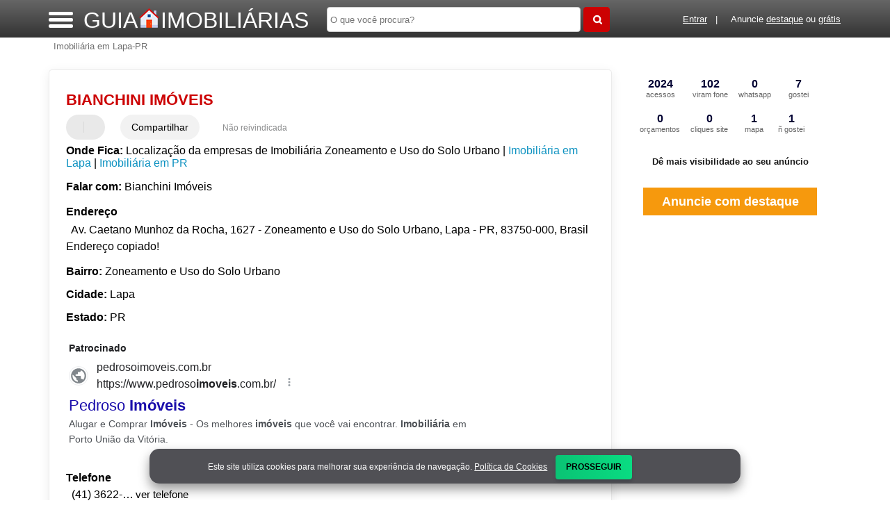

--- FILE ---
content_type: text/html; charset=UTF-8
request_url: https://syndicatedsearch.goog/afs/ads?sjk=cMeZPvnZT2ilr3f8v2mNwg%3D%3D&adsafe=high&psid=7196973174&channel=7196973174&client=pub-5823210502176162&q=Bianchini%20Im%C3%B3veis%20Imobili%C3%A1ria%20em%20Lapa-PR&r=m&hl=pt&type=0&oe=UTF-8&ie=UTF-8&fexp=21404%2C17301431%2C17301432%2C17301436%2C17301548%2C17301266%2C72717108&format=n2&ad=n2&nocache=9981765817556121&num=0&output=uds_ads_only&v=3&preload=true&bsl=8&pac=0&u_his=2&u_tz=0&dt=1765817556138&u_w=1280&u_h=720&biw=1280&bih=720&psw=1280&psh=0&frm=0&uio=-&cont=miolo-468-ads&drt=0&jsid=csa&jsv=842209568&rurl=https%3A%2F%2Fwww.guiaimobiliarias.com%2Fsobre%2Fbianchini-imoveis
body_size: 11684
content:
<!doctype html><html lang="pt-BR"> <head> <style id="ssr-boilerplate">body{-webkit-text-size-adjust:100%; font-family:arial,sans-serif; margin:0;}.div{-webkit-box-flex:0 0; -webkit-flex-shrink:0; flex-shrink:0;max-width:100%;}.span:last-child, .div:last-child{-webkit-box-flex:1 0; -webkit-flex-shrink:1; flex-shrink:1;}.a{text-decoration:none; text-transform:none; color:inherit; display:inline-block;}.span{-webkit-box-flex:0 0; -webkit-flex-shrink:0; flex-shrink:0;display:inline-block; overflow:hidden; text-transform:none;}.img{border:none; max-width:100%; max-height:100%;}.i_{display:-ms-flexbox; display:-webkit-box; display:-webkit-flex; display:flex;-ms-flex-align:start; -webkit-box-align:start; -webkit-align-items:flex-start; align-items:flex-start;box-sizing:border-box; overflow:hidden;}.v_{-webkit-box-flex:1 0; -webkit-flex-shrink:1; flex-shrink:1;}.j_>span:last-child, .j_>div:last-child, .w_, .w_:last-child{-webkit-box-flex:0 0; -webkit-flex-shrink:0; flex-shrink:0;}.l_{-ms-overflow-style:none; scrollbar-width:none;}.l_::-webkit-scrollbar{display:none;}.s_{position:relative; display:inline-block;}.u_{position:absolute; top:0; left:0; height:100%; background-repeat:no-repeat; background-size:auto 100%;}.t_{display:block;}.r_{display:-ms-flexbox; display:-webkit-box; display:-webkit-flex; display:flex;-ms-flex-align:center; -webkit-box-align:center; -webkit-align-items:center; align-items:center;-ms-flex-pack:center; -webkit-box-pack:center; -webkit-justify-content:center; justify-content:center;}.q_{box-sizing:border-box; max-width:100%; max-height:100%; overflow:hidden;display:-ms-flexbox; display:-webkit-box; display:-webkit-flex; display:flex;-ms-flex-align:center; -webkit-box-align:center; -webkit-align-items:center; align-items:center;-ms-flex-pack:center; -webkit-box-pack:center; -webkit-justify-content:center; justify-content:center;}.n_{text-overflow:ellipsis; white-space:nowrap;}.p_{-ms-flex-negative:1; max-width: 100%;}.m_{overflow:hidden;}.o_{white-space:nowrap;}.x_{cursor:pointer;}.y_{display:none; position:absolute; z-index:1;}.k_>div:not(.y_) {display:-webkit-inline-box; display:-moz-inline-box; display:-ms-inline-flexbox; display:-webkit-inline-flex; display:inline-flex; vertical-align:middle;}.k_.topAlign>div{vertical-align:top;}.k_.centerAlign>div{vertical-align:middle;}.k_.bottomAlign>div{vertical-align:bottom;}.k_>span, .k_>a, .k_>img, .k_{display:inline; vertical-align:middle;}.si101:nth-of-type(5n+1) > .si141{border-left: #1f8a70 7px solid;}.rssAttrContainer ~ .si101:nth-of-type(5n+2) > .si141{border-left: #1f8a70 7px solid;}.si101:nth-of-type(5n+3) > .si141{border-left: #bedb39 7px solid;}.rssAttrContainer ~ .si101:nth-of-type(5n+4) > .si141{border-left: #bedb39 7px solid;}.si101:nth-of-type(5n+5) > .si141{border-left: #ffe11a 7px solid;}.rssAttrContainer ~ .si101:nth-of-type(5n+6) > .si141{border-left: #ffe11a 7px solid;}.si101:nth-of-type(5n+2) > .si141{border-left: #fd7400 7px solid;}.rssAttrContainer ~ .si101:nth-of-type(5n+3) > .si141{border-left: #fd7400 7px solid;}.si101:nth-of-type(5n+4) > .si141{border-left: #004358 7px solid;}.rssAttrContainer ~ .si101:nth-of-type(5n+5) > .si141{border-left: #004358 7px solid;}.z_{cursor:pointer;}.si130{display:inline; text-transform:inherit;}.flexAlignStart{-ms-flex-align:start; -webkit-box-align:start; -webkit-align-items:flex-start; align-items:flex-start;}.flexAlignBottom{-ms-flex-align:end; -webkit-box-align:end; -webkit-align-items:flex-end; align-items:flex-end;}.flexAlignCenter{-ms-flex-align:center; -webkit-box-align:center; -webkit-align-items:center; align-items:center;}.flexAlignStretch{-ms-flex-align:stretch; -webkit-box-align:stretch; -webkit-align-items:stretch; align-items:stretch;}.flexJustifyStart{-ms-flex-pack:start; -webkit-box-pack:start; -webkit-justify-content:flex-start; justify-content:flex-start;}.flexJustifyCenter{-ms-flex-pack:center; -webkit-box-pack:center; -webkit-justify-content:center; justify-content:center;}.flexJustifyEnd{-ms-flex-pack:end; -webkit-box-pack:end; -webkit-justify-content:flex-end; justify-content:flex-end;}</style>   <meta content="NOINDEX, NOFOLLOW" name="ROBOTS"> <meta content="telephone=no" name="format-detection"> <meta content="origin" name="referrer"> <title>Anúncios Google</title>   </head> <body>  <div id="adBlock">    </div> <div id="ssrab" style="display:none;"><style id="ssrs-slave-0">.si25{font-weight:700;border:0px solid ;font-size:14px;line-height:20px;margin-bottom:6px;color:#202124;}.si11{color:#70757a;}.si15{font-size:15px;color:#1A0DAB;}.si15:hover{text-decoration:underline;}.si14{margin-left:0px;margin-top:10px;}.si167{margin-top:6px;}.si1{color:#70757a;}.si28{font-size:16px;line-height:24px;margin-bottom:6px;color:#202124;}.si49{margin-bottom:2px;margin-right:8px;}.si27{font-size:22px;line-height:26px;color:#1a0dab;width:100%; -ms-flex-negative:1;-webkit-box-flex:1 0; -webkit-flex-shrink:1; flex-shrink:1;}.si27:hover{text-decoration:underline;}.si101{background-color:#ffffff;font-family:Arial,arial,sans-serif;font-size:14px;line-height:20px;padding-left:4px;padding-right:4px;padding-top:10px;color:#4d5156;}.si128{background-color:#e8eaed;height:1px;width:100%; -ms-flex-negative:1;-webkit-box-flex:1 0; -webkit-flex-shrink:1; flex-shrink:1;}div>div.si128:last-child{display:none;}.si71{font-size:20px;line-height:26px;color:#1a0dab;}.si71:hover{text-decoration:underline;}.si70{padding-bottom:14px;padding-left:20px;padding-right:20px;padding-top:0px;}.si130{font-weight:700;}.si2{padding-left:0px;padding-right:3px;}.si17{margin-bottom:2px;}.si19{color:#70757a;}.si18{color:#1a0dab;}.si18:hover{text-decoration:underline;}.si163{margin-right:8px;}.si69{max-width:104px;margin-left:8px;}.si102{border-radius:8px;}.si5{border-radius:8px;}.si165{width:100%; -ms-flex-negative:1;-webkit-box-flex:1 0; -webkit-flex-shrink:1; flex-shrink:1;}.si81{padding-right:8px;width:100%; -ms-flex-negative:1;-webkit-box-flex:1 0; -webkit-flex-shrink:1; flex-shrink:1;}.si29{font-size:14px;line-height:22px;max-width:600px;}.si151{font-size:22px;line-height:26px;padding-bottom:13px;padding-top:13px;color:#1a0dab;}.si178{height:21px;width:21px;}.si152{font-size:14px;line-height:20px;padding-top:10px;color:#4d5156;}.si103{height:24px;margin-right:16px;width:24px;}.si10{height:18px;margin-right:16px;width:18px;}.si148{padding-right:0px;}.si149{height:18px;padding-left:8px;width:30px;}.si32{margin-bottom:15px;width:100%; -ms-flex-negative:1;-webkit-box-flex:1 0; -webkit-flex-shrink:1; flex-shrink:1;}.si33{width:100%; -ms-flex-negative:1;-webkit-box-flex:1 0; -webkit-flex-shrink:1; flex-shrink:1;}.si35{height:100%;width:100%; -ms-flex-negative:1;-webkit-box-flex:1 0; -webkit-flex-shrink:1; flex-shrink:1;}.si36{height:100%;}.si38{height:48px;padding-bottom:10px;padding-right:12px;padding-top:10px;}.si39{border-radius:14px;border:1px solid #ECEDEF;height:28px;width:28px;}.si40{margin-bottom:0px;margin-left:0px;margin-right:0px;margin-top:0px;}.si41{height:100%;}.si47{height:100%;}.si51{height:100%;width:100%; -ms-flex-negative:1;-webkit-box-flex:1 0; -webkit-flex-shrink:1; flex-shrink:1;}.si91{margin-left:20px;}.si160{height:100%;margin-bottom:6px;}.si96{height:100%;padding-top:4px;}.si162{margin-top:6px;}.si179{border-radius:8px;max-height:231px;max-width:440px;margin-bottom:12px;margin-top:10px;}.si179 > .aa_{background-color:#000000; opacity:0.02999999932944775; bottom:0; top:0; right:0; left:0; position:absolute;}.y_{font-weight:400;background-color:#ffffff;border:1px solid #dddddd;font-family:sans-serif,arial,sans-serif;font-size:12px;line-height:12px;padding-bottom:5px;padding-left:5px;padding-right:5px;padding-top:5px;color:#666666;}.srSpaceChar{width:3px;}.srLink{}.srLink:hover{text-decoration:underline;}.si7{padding-bottom:3px;padding-left:6px;padding-right:4px;}.ctdRatingSpacer{width:3px;}.si16{padding-left:3px;padding-right:3px;}.sitelinksLeftColumn{padding-right:20px;}.sitelinksRightColumn{padding-left:20px;}.exp-sitelinks-container{padding-top:4px;}.priceExtensionChipsExpandoPriceHyphen{margin-left:5px;}.priceExtensionChipsPrice{margin-left:5px;margin-right:5px;}.promotionExtensionOccasion{font-weight:700;}.promotionExtensionLink{}.promotionExtensionLink:hover{text-decoration:underline;}</style><div id="ssrad-slave-0" data-csa-needs-processing="1" data-num-ads="1" class="parent_container"><div class="i_ div si135" style="-ms-flex-direction:column; -webkit-box-orient:vertical; -webkit-flex-direction:column; flex-direction:column;-ms-flex-pack:start; -webkit-box-pack:start; -webkit-justify-content:flex-start; justify-content:flex-start;-ms-flex-align:stretch; -webkit-box-align:stretch; -webkit-align-items:stretch; align-items:stretch;" data-ad-container="1"><div id="e1" class="i_ div clicktrackedAd_js si101" style="-ms-flex-direction:column; -webkit-box-orient:vertical; -webkit-flex-direction:column; flex-direction:column;"><div class="i_ div si32" style="-ms-flex-direction:row; -webkit-box-orient:horizontal; -webkit-flex-direction:row; flex-direction:row;-ms-flex-pack:start; -webkit-box-pack:start; -webkit-justify-content:flex-start; justify-content:flex-start;-ms-flex-align:stretch; -webkit-box-align:stretch; -webkit-align-items:stretch; align-items:stretch;"><div class="i_ div si33" style="-ms-flex-direction:column; -webkit-box-orient:vertical; -webkit-flex-direction:column; flex-direction:column;-ms-flex-pack:start; -webkit-box-pack:start; -webkit-justify-content:flex-start; justify-content:flex-start;-ms-flex-align:stretch; -webkit-box-align:stretch; -webkit-align-items:stretch; align-items:stretch;"><div class="i_ div si34 w_" style="-ms-flex-direction:row; -webkit-box-orient:horizontal; -webkit-flex-direction:row; flex-direction:row;"><span class="p_ si25 span">Patrocinado</span></div><div class="i_ div si28" style="-ms-flex-direction:row; -webkit-box-orient:horizontal; -webkit-flex-direction:row; flex-direction:row;"><div class="i_ div si35 v_" style="-ms-flex-direction:row; -webkit-box-orient:horizontal; -webkit-flex-direction:row; flex-direction:row;"><div class="i_ div si36" style="-ms-flex-direction:column; -webkit-box-orient:vertical; -webkit-flex-direction:column; flex-direction:column;-ms-flex-pack:center; -webkit-box-pack:center; -webkit-justify-content:center; justify-content:center;-ms-flex-align:stretch; -webkit-box-align:stretch; -webkit-align-items:stretch; align-items:stretch;"><div class="i_ div si37 v_" style="-ms-flex-direction:row; -webkit-box-orient:horizontal; -webkit-flex-direction:row; flex-direction:row;"><a href="https://syndicatedsearch.goog/aclk?sa=L&amp;pf=1&amp;ai=DChsSEwiSpd2Bh8CRAxW0Sf8BHdF9NSsYACICCAEQABoCbWQ&amp;co=1&amp;ase=2&amp;gclid=EAIaIQobChMIkqXdgYfAkQMVtEn_AR3RfTUrEAAYASAAEgJJ7PD_BwE&amp;cid=[base64]&amp;cce=2&amp;category=acrcp_v1_32&amp;sig=AOD64_0ejwgbHpbH9j8Tg-Dcf7MpOIQRBg&amp;q&amp;nis=4&amp;adurl=https://pedrosoimoveis.com.br/?gad_source%3D5%26gad_campaignid%3D23173757902%26gclid%3DEAIaIQobChMIkqXdgYfAkQMVtEn_AR3RfTUrEAAYASAAEgJJ7PD_BwE" attributionsrc="" data-set-target="1" target="_top" class="i_ a si38 w_" style="-ms-flex-direction:column; -webkit-box-orient:vertical; -webkit-flex-direction:column; flex-direction:column;-ms-flex-pack:center; -webkit-box-pack:center; -webkit-justify-content:center; justify-content:center;-ms-flex-align:center; -webkit-box-align:center; -webkit-align-items:center; align-items:center;"><div class="i_ div si39" style="-ms-flex-direction:row; -webkit-box-orient:horizontal; -webkit-flex-direction:row; flex-direction:row;"><div class="div q_ si40"><img src="https://afs.googleusercontent.com/svg/larger-globe.svg?c=%2380868B" alt="" loading="lazy" class="img"></div></div></a><div class="i_ div si41" style="-ms-flex-direction:column; -webkit-box-orient:vertical; -webkit-flex-direction:column; flex-direction:column;-ms-flex-pack:center; -webkit-box-pack:center; -webkit-justify-content:center; justify-content:center;-ms-flex-align:stretch; -webkit-box-align:stretch; -webkit-align-items:stretch; align-items:stretch;"><a class="m_ n_ si42 a" data-lines="1" data-truncate="0" href="https://syndicatedsearch.goog/aclk?sa=L&amp;pf=1&amp;ai=DChsSEwiSpd2Bh8CRAxW0Sf8BHdF9NSsYACICCAEQABoCbWQ&amp;co=1&amp;ase=2&amp;gclid=EAIaIQobChMIkqXdgYfAkQMVtEn_AR3RfTUrEAAYASAAEgJJ7PD_BwE&amp;cid=[base64]&amp;cce=2&amp;category=acrcp_v1_32&amp;sig=AOD64_0ejwgbHpbH9j8Tg-Dcf7MpOIQRBg&amp;q&amp;nis=4&amp;adurl=https://pedrosoimoveis.com.br/?gad_source%3D5%26gad_campaignid%3D23173757902%26gclid%3DEAIaIQobChMIkqXdgYfAkQMVtEn_AR3RfTUrEAAYASAAEgJJ7PD_BwE" attributionsrc="" data-set-target="1" target="_top">pedrosoimoveis.com.br</a><div class="i_ div si43" style="-ms-flex-direction:row; -webkit-box-orient:horizontal; -webkit-flex-direction:row; flex-direction:row;"><a class="m_ n_ si44 v_ a" data-lines="1" data-truncate="0" href="https://syndicatedsearch.goog/aclk?sa=L&amp;pf=1&amp;ai=DChsSEwiSpd2Bh8CRAxW0Sf8BHdF9NSsYACICCAEQABoCbWQ&amp;co=1&amp;ase=2&amp;gclid=EAIaIQobChMIkqXdgYfAkQMVtEn_AR3RfTUrEAAYASAAEgJJ7PD_BwE&amp;cid=[base64]&amp;cce=2&amp;category=acrcp_v1_32&amp;sig=AOD64_0ejwgbHpbH9j8Tg-Dcf7MpOIQRBg&amp;q&amp;nis=4&amp;adurl=https://pedrosoimoveis.com.br/?gad_source%3D5%26gad_campaignid%3D23173757902%26gclid%3DEAIaIQobChMIkqXdgYfAkQMVtEn_AR3RfTUrEAAYASAAEgJJ7PD_BwE" attributionsrc="" data-set-target="1" target="_top">https://www.pedroso<span style='display:inline;text-transform:inherit;' class="si130 span">imoveis</span>.com.br/</a><div class="i_ div si45 w_" style="-ms-flex-direction:row; -webkit-box-orient:horizontal; -webkit-flex-direction:row; flex-direction:row;"><div class="i_ div w_" style="-ms-flex-direction:row; -webkit-box-orient:horizontal; -webkit-flex-direction:row; flex-direction:row;-ms-flex-pack:center; -webkit-box-pack:center; -webkit-justify-content:center; justify-content:center;-ms-flex-align:center; -webkit-box-align:center; -webkit-align-items:center; align-items:center;"><a href="https://adssettings.google.com/whythisad?source=afs_3p&amp;reasons=[base64]&amp;hl=pt-BR&amp;opi=122715837" data-notrack="true" data-set-target="1" target="_top" class="a q_ si149"><img src="https://www.google.com/images/afs/snowman.png" alt="" loading="lazy" class="img" data-pingback-type="wtac"></a></div></div></div></div></div></div></div><div class="i_ div si47 w_" style="-ms-flex-direction:row; -webkit-box-orient:horizontal; -webkit-flex-direction:row; flex-direction:row;-ms-flex-pack:center; -webkit-box-pack:center; -webkit-justify-content:center; justify-content:center;-ms-flex-align:center; -webkit-box-align:center; -webkit-align-items:center; align-items:center;"></div></div><div class="i_ div si49" style="-ms-flex-direction:column; -webkit-box-orient:vertical; -webkit-flex-direction:column; flex-direction:column;"><a class="p_ si27 a" href="https://syndicatedsearch.goog/aclk?sa=L&amp;pf=1&amp;ai=DChsSEwiSpd2Bh8CRAxW0Sf8BHdF9NSsYACICCAEQABoCbWQ&amp;co=1&amp;ase=2&amp;gclid=EAIaIQobChMIkqXdgYfAkQMVtEn_AR3RfTUrEAAYASAAEgJJ7PD_BwE&amp;cid=[base64]&amp;cce=2&amp;category=acrcp_v1_32&amp;sig=AOD64_0ejwgbHpbH9j8Tg-Dcf7MpOIQRBg&amp;q&amp;nis=4&amp;adurl=https://pedrosoimoveis.com.br/?gad_source%3D5%26gad_campaignid%3D23173757902%26gclid%3DEAIaIQobChMIkqXdgYfAkQMVtEn_AR3RfTUrEAAYASAAEgJJ7PD_BwE" attributionsrc="" data-set-target="1" target="_top"><span data-lines="2" data-truncate="0" class="span" style="display: -webkit-box; -webkit-box-orient: vertical; overflow: hidden; -webkit-line-clamp: 2; ">Pedroso <span style='display:inline;text-transform:inherit;' class="si130 span">Imóveis</span></span></a></div><div class="i_ div si50" style="-ms-flex-direction:row; -webkit-box-orient:horizontal; -webkit-flex-direction:row; flex-direction:row;-ms-flex-pack:start; -webkit-box-pack:start; -webkit-justify-content:flex-start; justify-content:flex-start;-ms-flex-align:stretch; -webkit-box-align:stretch; -webkit-align-items:stretch; align-items:stretch;"><div class="i_ div si51 v_" style="-ms-flex-direction:column; -webkit-box-orient:vertical; -webkit-flex-direction:column; flex-direction:column;"><div class="i_ div si165" style="-ms-flex-direction:row; -webkit-box-orient:horizontal; -webkit-flex-direction:row; flex-direction:row;"><div class="i_ div si81 v_" style="-ms-flex-direction:column; -webkit-box-orient:vertical; -webkit-flex-direction:column; flex-direction:column;"><span class="p_ si29 span"><span data-lines="4" data-truncate="0" class="span" style="display: -webkit-box; -webkit-box-orient: vertical; overflow: hidden; -webkit-line-clamp: 4; ">Alugar e Comprar <span style='display:inline;text-transform:inherit;' class="si130 span">Imóveis</span> - Os melhores <span style='display:inline;text-transform:inherit;' class="si130 span">imóveis</span> que você vai encontrar. <span style='display:inline;text-transform:inherit;' class="si130 span">Imobiliária</span> em Porto União da Vitória.</span></span></div></div></div></div></div></div></div><div class="i_ div si128" style="-ms-flex-direction:row; -webkit-box-orient:horizontal; -webkit-flex-direction:row; flex-direction:row;"></div></div></div></div> <script nonce="2tp1OdbGXd5u1RcYcRqc3A">window.AFS_AD_REQUEST_RETURN_TIME_ = Date.now();window.IS_GOOGLE_AFS_IFRAME_ = true;(function(){window.ad_json={"caps":[{"n":"queryId","v":"1DxAaZLrNbST_b8P0fvV2QI"}],"bg":{"i":"https://www.google.com/js/bg/gW9JijOijmRN7g87-zmcFVShfY-B1z2sY44oQlkVeuM.js","p":"yJBNCCJzfdoGnXgUclPTrBdgA+WtgpJpyQpk4nZb+qjIJzUAYMHYnoGoAnbrrbUGip64IX69yoGn7bLyvvy+tYAxUoZqi//OaM2dDDAN34mZ7d8u2idKkDF3cy2kN928WoNCNG6/qR3+kFUuyuMqkbvefysSpWK5pBaUhvrgt2l4pjWSjHF1zAWBiRzoGS3go7qdiTgvOQ6RwuewRwKUnZXMSPLCSUlSD5nj16RBmFDn07bss9A2LxyaAqYjXgTQpMsoxBNb7Lh8KfpZdH3ZYr9HM+jJ4QaI5cqNrLYQTme/juVMCz0elluOXq4/9mxHjmL43GZRqnQPA2a9d2Yw10bgfkt1gL3ght3MPERsMX/GHbm/ycsycox7KWd3l0XTB0fAMzTuszVwtQWMTHpEuCfhvaO0OZ8xhsEBh4dluCluizxOxnlduYl9K+yvqSb2FqgNe2Y9lK4mm3hs1zaNxS0kR66OCv1wLOJyGVcjMTNTD04NTdK30DnF5tdeyBYGaXn3suQrXl161andK99jyHq2NLj0BdMqchTY90syoWpXREuUG5bbqW/uGAQsyU/3oxO5qg0n7D6EnP4Sx0AEZTTjcmp2FJcjCX6tzIBIayathUGEfEG0EEOluQrqLLwX1lGqFP6MbiruG91sNOHGFvUAzLIOU5EkzddkIw2Ljv5KRe33QT0wbFpYMliShGGL9D3MSq1390dkJAnXeCgSV2t+l/x2+2r/oQ47/PCG4kTD1sC+O5OJzIM3W2Imbij7M2nR7tt/SMvtXUN/gMQU5fuev5hOLST41yPfx/+rPnwr9a2ekUYnVYlhVlVEmr1fIX5CS1lIPOnIYDui5oB8PVYD0MzyZRg1sxToYJ3cpRpNsGuIsi+H2P0hMpT96IuCGy5iF5AaObyCFzOOJAsLP5v7tuOi4TxSc+3XoPY7+ZJ2O+fY5uh9mciaSauvYU+ORAs/5/1zNzdlUBIUuva4+sRBO2TOXBJ+qK2lhSy+EnMnSfZ8ekXZ4czcA71BA1eROe4WpgmTvE9GQ6q0K+hKFbnCFfp4FCX/RaN25u+RWELj6/tNFl9sKGtJ4WoqW0boo+rnmTGCJ7/4/X3zllBqDsBcA83qPbTjQ9x0BkaRZspWG9oY2QWMarFOjsJkiAe/VvvZHFfp7OCKsagtWpgCtJX2H6dNOloXyirfYULjRGvWJMLnoa7zJ9qtcxvlfKi0al00kVGR0m4p0WqkNA2wWJa16PAEKALVBqVLF46sNienmCdnd/LCJAjl8SntZ47gLq90plmnAsy6pAORg0O7Xxs6NHN5dFGRZ4mVfi7KMmZKeSyF9AyKdc8wBEQcJXncKoRfb74v2Ydi1KFbgnFC5CQna7rQWGlxZvzCkYXVnaGoTnh7JGhrmopB/K1swh6O+DLQiU03KBI7gjmwKiLFtW4Id4CaXvZ90f0Qni0jZnk1VnijpfAkucNNDrTTbDfx5lDwbhUo6sw45qkHtbapX3W7Mc9Mqp8M1UNQ72lkzKobEF4wnQJVN+q7IZ36ySs6aVN2V9T/HgSxqfbbCTpGxuPRzqY1HZKYjNN0dunDH7mjinEPqnElRVIoZf4EOQeuXyU0wvOCGVTM6GhQ7rEm6+NZuqruQ2ZkKRINM7/cx7YwR5g9ORPQdewTWmdNXnzsMf75lXAAhZP+mPEnnizyof87htTOHroj6HoMMHKWQ8PeYFbwrSPGA9MtbxblmwVz15Bv3v6hU3vGjHKl6IuvX3Y6EBS0N3+e7PD/Und45u7YRQgEZrthHcs+B0rob4DQPf31XueG7a31JknAOw72+PdsElAzdyJWgrGjZMkFQIvT7Apr2xogOWAPcsTkl9+q8rsmXH/MuYXhO8DU06gZuX+IN/vrPAdMgeaeYBzTzKtqtbwpujRRPzmYMREHR5YN5xU366fTSEuxGtNCAnxptP9dlmswkeoryeSXYH6SSiwIPallLKRh5kJxbWBjfBgxezbL+Da7nkdunriPoeNl1EU/SLzWmoXSb3GIiAheZrYS0633zb8mqVaTx5ro3nFiCKDtL7dAmMbDSLDRxCE0iEzRSX/O3WYj01b0X6MjykwnmLhD7kzgoHWv0KN3BEq62fptZZYCNZLOQHFmWRSMq11M0Nmo0EeDAB9VA7MJ8GABoKCYqpT6BRuCDnHOmU087sJzmY20teGx+CCSMuj7x7H4OHFWJi31XV/B+U7rE4M37jLoNEAz3wbqgaKrC8+MUPFZDvO9EiCACgAQW0okq0mCu+ROU7pJQbjykM5j2h31TmLkR0smsCH9Vdi416jx/MQWPxqU+YYzlkzR1AcKCqCNq5JfwcNLXSoeGn1BWoXXHI1Sw4hjmirfCQjrCU5UmxfTY75Zh850S0EZuOXSwxSvqW4sw/aSKhnSuSvf2sco/44Rny5UZ0m1F3H/VV6dBGxdH7A718Lw/GfRO8EB96zOSYHIsSV01QpZCcnJJFvzAm6f1cX2ItHtCmZR9T4JokMBHWjybjQuAL0OTAAOGEAjw5nZ0LtZOjzO4su77/tGUfMd94T9JFLtsATzPgGK4F0eGcSVev8GoD8a4io0z2BsB/57nO/bglpuVSeMoTCz2E4FQwuWpEC+Zk24uVtTL3ZUOorHUbcIbQm8qgTTbd2f+YeOqOUOzjAKSa6UvnJCbZ1TS0LeiIDBINrf8LPp94ul1osiYFYP6E7ESqTp93UrGfroscWmFdiWJ0mhewGIBjFNshcPYCLf9QOvI1qxfa5/xePRVRegliVX5kTwAjveXnhs6h6l9i3fxbGGCff/CingO/a5EpznJc2G03TX2IrePJg+zrn/9Y6icQooSsXLba9gqex4GsSYqGKQXMXBzw2OuZ+Q+FaM33fwoRM3+irla+p88JSzCTab+4ZVW6gBt7yxcgTSrzF/JIs3F22K8066yFtAi6sbxC3zWaj5X/MI9CfdveoIJh0WMmfdSHfqQBY2zKNkzhCVq8Q24aowQY0tfApKTv3HIu2nXzU1p1F6WGS/r8GxspLS/IFS6YnykhkpUBgwFg/u9cxZPuzfg2Z+BU6k57Q3jKdnbIwYfv5qc0MOlauTBiF1y6IzEr5Nz2tB0g5xKF5/wB0q9BJVM2HVsWftc/HXakmo1V4usSIZa1q8RQmPcD6flq4y1+/IMUDNMdxpitSZLtihrp50vLG4fLnVzCyne+cFDweYSKofzCf3Di+Is0WyM5pMGfacVMKTwBG7eNj2PAFMi/VfSmP75nmiM9c9tGCnp5IlwZxapt/0g/Jm3aAfHyRRi4W9N331QGljrbfbqNYbDWvYP5xK2+VtY+9Q7zkYF/a1pM3Ka7DYK4/vKMoI6Q6v8xM+fgcYd/3DWwESvEnbMcUZgsT3ijn8I/2NF1T92ojS9lv69eJnZG7hL6eTcjjq+AoMvA03zpIuha69XaWkkfm5HrK7WsHUNOZXia4Ee/IpZYPntbo0rUuzl//7QnhWUxOj+vyJVB1BVGkG+Uz26t5rtckLj0t6vyj+j428K3xCGegJQuU7VyAJEPYrItUSTtZ7+h1XU4YmsMA2tsYrjXsOpXcTd3amo28+uy0cjir9V/9O3IVA96OzGD/DS8Twx2Lr4Ul0mBE8gpQSipca42cKjebbCaKFUuYRtb0kkskX7b20WLIu+dyKq295+tmVYEPF1BqZbhsSimbKPHNY1ecoP/MIRyHCsfFMySu9rp6uC+jkRuZIJ77nuxDeWCZRZNGRD+I6ITQ65jH8+eDfshb/0vPkqr6aF03cP4YwwnU7+j8MyMGXbBsPDIJhB9ChhwQUqN21islO0j+cOqHlHblkAb8D+qmmR7Lhn5fH2EDkFLeKGqQeHh8+NDcu6+JeCB201h1nZIaAa1/G223P5lb7HZ3Hlp4j7OtOsWeMFd08t47Ias8xhsTMTJQHyriipb6kUIsIQt9Q4Vy7qTyN4e0Zomam6gu4ufbUw+bLwgx5JwVYlueMy9rkkvjC1oYOrLgCVADxv4IaB3+mE1LdVpShMF4w79cYyOE9Ug+nSIyM5e1P/7PjnYsIIl6K/8pqBU4maDOqSTYy0HKpxZ+VSgQxNzy/cETxbrggme+aGwVs0iJZNAZ2lPiXs/39DLvrJQPFY3RXkea7wdHCHLjpdJ//qtfVMSw5dFgxMYXx2PFavtdX9SAMlS4Z3S+du6dXYTzfREkCZAsf4Qq6+Ge473LqbraL5O4GqvzmEh8/SNNzDoHoUA0YGNnNfGBKjLXh0Lq0Vl1ZA9I07GfTw/a2IVEAMIh/[base64]/oqSmkg6C2zFWMUX+BlS4uKZGyFjbZErRyimoDuFz25XalZGLTC7ddIn5+/fbRfoQmziEtoEv/ZqwRkSboAGR5ZPcrZA2bp/RHKlcNGx1fb2S0KP9O8tPNPBxl3R01o78WQP2ytdxzkiGxqlgu8kCJNT+tIYM2W1FZqIT8YQq7eaHgAbcY0tsT8BCfYg9gjnudCDEHcv3rYvGGVVzHTInHi3TwVSgq5dfUmw80xCeEEYJYkBF8hNsRD8scq/JNIv0wYedjzjxB4CEurphgsDMO4NYkrrSblJ1zZRaI3MEQ3hTM/XyEYtLTmKZK6UTXWxFoCaPAGWiw08oDE05oJgII5t5R2x+/OMlHA0IuJM8PBFvow399RaiNARYn/[base64]/blwg2J2trAEmNJK2zhugvrC9ildna4dYIRQUZ+3aSUR/K9pm9QQR1NWvVFRZVpm/NhHBGv5sUnSb95u26APdpz+5B0j53Gcpj8VrSP8owwfWm3Fkm3ElmREegMJXVD7XPe7HGicjcgRhiqvMFET92TpKSXRtK7YyjicC41o3EI9E1mJniXyWVLO2m1KJ0pGkUGdknkHDhTglLXjWU++/UvNW5Owd/XOA+XrE0Hh6eo3xbWNLAbFaodwO4K5EJKU4UEAtMQPwMQOJJppnqfpPpdTlbEYdHqsknFTTusKRqgYASdJPuqpSQ+tF7FwM8+XYWO72trYtcrO0DtcP1woXnM+Wy+ql/JLCjIBTOLJzfZyG2jUn4s+2EflEnwR08BruOh4gj0tqPthaz03tx2mKqWdSTN0s75w7p+4L3pYdKCdsIek5fRwaRJstfoEX2WL1TlbQi1oq5W5K6zUMa9jwyoZfibMRRpQsUgpfr/aOLwk8anToKRrIAN3mwVnCJltxQcRAByxqBO/L+boXTbFRYK/ENkkkGny6vpVE5dm0PI71y6c/biEfYTBx7APMchsFY9GrFFi3SCGF5p/XaROd9HyngSnCAbhLdB1EP6ohJmv1eAX64en9gKBMTTVX1HSN1/Jnp2gj3i1jekjD+reJ6XbI/taXQ0uZVAwgPcf/4CVb7oAGnUluSC49zp23fYrqh/fTAlMMGbZhqrqCRcuOT2s553Ni52w0gZgYA49+8QlJmC/0g5EHDXez6t5zKar3oZOsC2faV1hmGC+9IcPPCRIeTMK5YOqxCw+PTthP957TuF2Rx62x4Gp69Dw1BW/w/tdHnZLD4Cfqy383ReA0+mlaFtEURFdTjofofmrwixatcPZTpaN9Wq9s/QDGPcql3ByWtx9mVxA2akbGJ/OrLtOzqad6MbjmjisDEqfzZG7HXgtSJ+Q0VDUB8lmukS3X+pX0ZHzF3pgzR+H/wlinpP+fNKD0KxnwqJg9vQ57QaonbITEQPN0HbRAa/SC632QmUvxyfXtfdQ/38icUqlqjugScSuW6mWCFcA7mQ0T52eXx2Mz0OrJjpdsnl1qOBO/9akc/nfCjcMu7g8kVkFgsgfVdle9JgSY48ZCPLJOJYAbxZLeKshtT6KklP/RBoGNihFd9M0GYGaouJJ5ay5J85R/xKiYWg8JHdBoA0/5WpezFs/1G/rFD+zKITu/vrtbBZnpIYuaij1aLAwNEEFu2BzxW/mDwcUAurhAmeGbTBra3NTCJFud9vAaN+FXngOu3eG4UOfycCkzmKHwV5+djTw/JddcvxeBsnK4iGePYaI7Eq0K56eCR2RXi7x3HeP46pflGjn8zF/WvS2NK1XORwtzb+LZTmluOAH3METulRGv+kkmWvWoX89HzRnodg5XkNKNguF7smHx5tedmqXQDsg42GUeaqSc382Gmjq+qGONtM/8g0W5liN/OLiiVh9szeVOYJNLV7KGgdGRawTvm/M4eHUArvuQ0w0pkUTL0ZFeGVp2hy5134/RdiDUQcoqQYWwUzV6YeBTrMwn+tIz5SoQTHkrzT7RrWg+vNOt3BOz5WDSBfV80tvD5UCh+En7MHG1Pi6mYYIr7+0jdtxdylKawF3Mh1BtGdFzgmatu8EOZw7BzIDZ2fOggb5jNiRaQUjpQ8TZ4KTYcW3kzR+EEvSserEbqHHeaEXVvK/30hIP/AgrpZSTHcaneqkHLvmtnkiZtMkjm677uL2iWJ4fFdLhnF9/p689B+kVS8z5G6E1pOJkWg66WDe/Glry97h8nfBmsdTE9LDM75lzl2HJ1gwqwUCjN0s6n1CY1/HKo4Z9cEogpKh7HjoW1zGD9fVYDtKi0MAMnI9pI10rFnAuuYS2smZ8nvtpiYRSfSBxvZJbIzckpYeiUdt5B6iOKm7SI9HX5WO0+oXzweW2YsqyErbfgmNTrR61A7AP/ctoP3f4ZpvLxpfK7avwOKJ+5MSKh6PXF8rvnRnc5MSEoAvmj+5LSknVxU/RF2PHJ8B7s7C0qoxlsS87k4wYYhU3qXT+pySJrbXIHps4aUerKWxbdH/bkp4bFaa3PY4h6SGLiO9pDndnChiwlPZ57COhc0eLwYkUYartYMFh2w6guZNQsDsn7hETEcMosYj8cw6+E+Va5GlaHTl9kHjVZtx0sGiQSG15wubMBsR92CvXB6ZnWHwXdv3YvwbET/463Wk9nTfLR7oPax4Y+6X0AyKEIIc/kylXmUgpHYdA4YGZ2cBQ5INqj+f7pmjbgV7BREsufau8V5hh2mqFTPaqkAHt8ro7dkrxWHbsQpQDG/YHSjwF0GHTZEBnEOyqqAfV34EFhyQAv+wbFqM7FNhV/4U7vOm1k+Y4ccxNpmh9PT+9JDcNzuscmVp36UErBz5jD9iYQTZ1jEeqmlj+3QmKHMMuZG5fOM5LePZUS+UJCxZ9zmuyDapKMweTyhtxx58V9Zwyc3SAXLVbQzhWZija2ZonJcp32/vV6K2qh6ys2z8t7sKFv50bh95me9g42glHACWFcOLz+skK+wA0KiA6DyT7dK8uvUaJQc5lQo/3C7lKT9POdLj71C8Uk146GkOL5ubqFacty2G7lEkGyRRVt2eCAi9bVo4QyBCkTHXelVatbQRmjHiiKg038WbF9OzAGqA5xnIntLnCdrU9ZNdenj5j3b1f+sdlLC4Q9vQls9IoD6r4tlayVeD2rTyg4/ts4M3LUVUJWOgXYrHOMk7TPOpCosXD3POCJSV2MHVzrcO1/18OVchQdD/iwzgD+Q7bDnY6LEJZjBYIK7moxj63w7eb7p+GNdhEjWOF+QrXoU0ph9ljflB1a07S8LPMm/DvNu66HRIn5RFZHWSAD5TIlyKXw0MvJ8jziOCxmGj23/+hZGAAHH8kodRYnfW/33O5yodi0eJTCsje323c6XUsuzdLB0x1uOl3JcGmpX6HoAAJpcCiidOKHlyq4Dsb+nhHY7eDPXOtN95mjQ0k7LyOO/LQjpoPYI5+oy8x6H58/tn9Lfd2yJ6GTeLi009d3Y46VVqFJNr63YyWs/YRm0IV2jNJSVD4CYsTEWURCiT5dbjqfOEoUWE23m9YzC5/pR+pLVd3vpX7WaTsmz8XPC7ofcnvRQbO34Objvf6dpbZdhtD+Qzrh/cxb9q8vK/LegqQFYPhVaSMtWPW/6cp8MzokKooh8aDFhdqDSujNuRfi/atyq74p+dAr++T5t93WRHapJp3ZXNEoQezyjmKajzrpkodrYtQ000mrqLtJtfdGjsPmQWbkCrbDLGLfgFSVK2hhF6lUt7LianmWlbIyKLzYWpLFZQEtJ96UYTbysMHfv63QXnKyMjGVvhqta5wnaO1Vai5PKWi0iCexO1agu+WkWV8ZZ7/Di2Lc0OVsy8GNeMkmmhNUDj2l/oUP7Wv/6e/CdfhbXa13Te9Z3Osz2IzGgUDLvC1OCwlpd5nAzUuW38gRy18inRMDe+rDLhJ7OgzZn5V8gKhw1PnWkCRF52IETMBkinhGJNhmRqKEZGXSIP05F6v4XxuLe9eE6kQ1lhoL/IEhHvQoh/QEXUiARwnLEU+M2/UqB0Bo2q48NYhQ3zIo7WKZFF2sVcX4B/FTehjYSoa5Vb30L+wi5N3tfjfZNLOKg4gRCXylE+nSiFHxfma741mrvVINT/AGbAd4FBRS9pS7OSv/VQLfI0FdM9aJ2VSmYuxNsohueY6ESQGqzawQ4zUG78of+gXyHJrKCxwZTOnjkGzt7oHCB0DLegb6KaYrbHU4HO8KuLf3tFLnIcGyL2mIcws2NGRuJsjSGMy+I/NRuGHh4uMnNFSU8PcEV/[base64]/6lJU3TjAotu0QCY3Dh3blK5m2Di/gywiCT7/wvV+zoKUtz0iJPXuC7kU4WBmjD5eINnJh99lZ00Kr6bi+0j25NO2G/zPAhvEh24KwqzeBVzNfJBawJsejG17GKrGSi2m9KjwwBdJHTyWcNE0x5z0DyCD43IauVAOsniIVNQJQ8lJeOL1TOGm/5oRHdy2ARqMnRDnP5npXlUoBF2s2iIyD9fkSu//P1M3N1y502S089j57vBdFwTxkI+I5I9kMjqJOtGa5SiBKSNg+uZKktXISTR/+lIE0cB/[base64]/PM5PKd2Kq+q11TXDouV8fvDlVpub0tkLj9N4Qh+ZWxH7Zfr9Fj53XI+BRenttsbF8GZVeFo+0qEHxXtkasOo6LlK+9QpilXdzUCTCKa6TGHIamIKqAXgPWzG0yndITrsQB02HTM07qPnHxXcgiqkdv5nKdbpv4a094X4f/MsQM3xG9hdRkXiWzIa16PW9Q5LxWTosxjh5xhrXKKSVItwqgphy1aJ9aobyNQSygM3gGszLwn/[base64]/qYTi6DPmTnnmos5CzAjbcIHYNYiOZenbLWlLC0w6vmNCa3FvRbhI2CMKI7VkmaibL2eeIGoX5Qcwt8Ne8FAKVBtos+lU2NXZkjltCU7NIMfJj8QTDpWLik3HHSC1nTye4acYiYBdZMDRJfUU87SDiajQce4q5RzY0vch+Z9EoUOhPCYC9e"},"gd":{"ff":{"fd":"swap","eiell":true,"pcsbs":"44","pcsbp":"8","esb":true},"cd":{"isi":true,"pid":"pub-5823210502176162","eawp":"partner-pub-5823210502176162","qi":"1DxAaZLrNbST_b8P0fvV2QI"},"pc":{},"dc":{"d":true}}};})();</script> <script src="/adsense/search/ads.js?pac=0" type="text/javascript" nonce="2tp1OdbGXd5u1RcYcRqc3A"></script>  </body> </html>